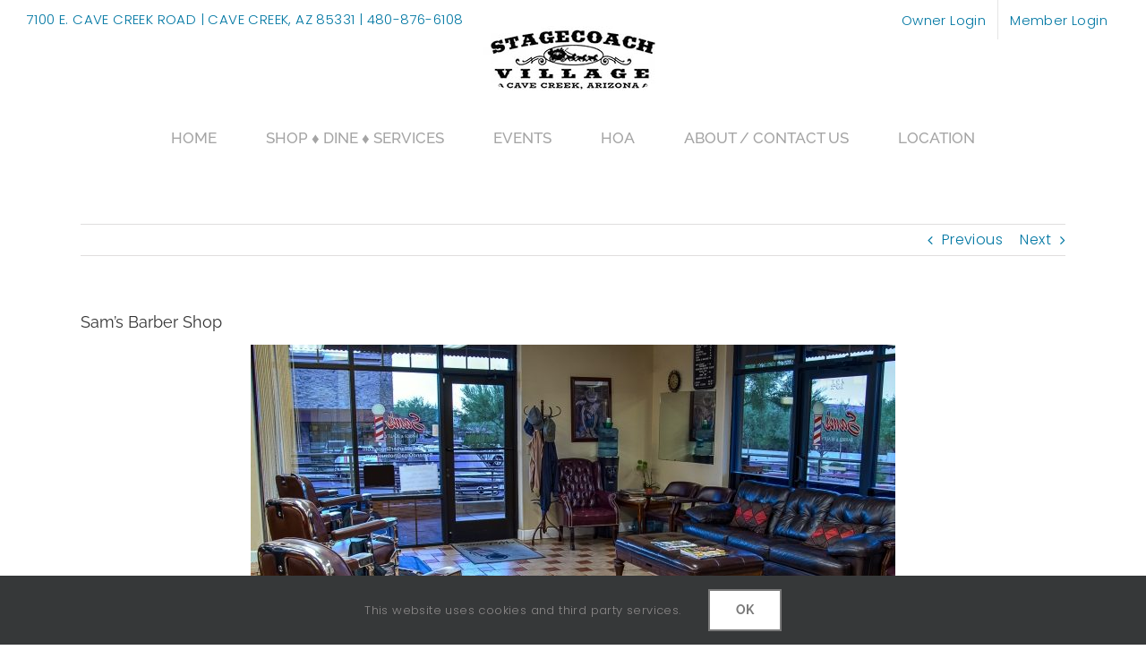

--- FILE ---
content_type: text/html; charset=UTF-8
request_url: https://www.stagecoachvillagecc.com/sams-barber-shop/
body_size: 12688
content:
<!DOCTYPE html>
<html class="avada-html-layout-wide avada-html-header-position-top" lang="en-US" prefix="og: http://ogp.me/ns# fb: http://ogp.me/ns/fb#">
<head>
	<meta http-equiv="X-UA-Compatible" content="IE=edge" />
	<meta http-equiv="Content-Type" content="text/html; charset=utf-8"/>
	<meta name="viewport" content="width=device-width, initial-scale=1" />
	<meta name='robots' content='index, follow, max-image-preview:large, max-snippet:-1, max-video-preview:-1' />

	<!-- This site is optimized with the Yoast SEO plugin v26.8 - https://yoast.com/product/yoast-seo-wordpress/ -->
	<title>Sam&#039;s Barber Shop - Stagecoach Village</title>
	<link rel="canonical" href="https://www.stagecoachvillagecc.com/sams-barber-shop/" />
	<meta property="og:locale" content="en_US" />
	<meta property="og:type" content="article" />
	<meta property="og:title" content="Sam&#039;s Barber Shop - Stagecoach Village" />
	<meta property="og:description" content="Sam’s Barber Shop has been a Valley favorite for over 15 years. Family owned and operated. Sam &amp; Olga, husband and wife have worked side by side ever since they came to the states from Russia in 1995. Store Info: Phone: (480) 488-3929 Website: samsbarbershops.com/ Address: 7100 E Cave Creek Road, Ste. 134 Cave Creek, AZ [...]" />
	<meta property="og:url" content="https://www.stagecoachvillagecc.com/sams-barber-shop/" />
	<meta property="og:site_name" content="Stagecoach Village" />
	<meta property="article:published_time" content="2018-08-20T21:21:47+00:00" />
	<meta property="article:modified_time" content="2018-08-21T16:39:10+00:00" />
	<meta property="og:image" content="https://www.stagecoachvillagecc.com/wp-content/uploads/2016/05/Sams-barber-Beauty.jpg" />
	<meta property="og:image:width" content="293" />
	<meta property="og:image:height" content="165" />
	<meta property="og:image:type" content="image/jpeg" />
	<meta name="author" content="tech4help" />
	<meta name="twitter:card" content="summary_large_image" />
	<meta name="twitter:label1" content="Written by" />
	<meta name="twitter:data1" content="tech4help" />
	<script type="application/ld+json" class="yoast-schema-graph">{"@context":"https://schema.org","@graph":[{"@type":"Article","@id":"https://www.stagecoachvillagecc.com/sams-barber-shop/#article","isPartOf":{"@id":"https://www.stagecoachvillagecc.com/sams-barber-shop/"},"author":{"name":"tech4help","@id":"https://www.stagecoachvillagecc.com/#/schema/person/3794471dad66b74f1c37b4b97640e3c5"},"headline":"Sam&#8217;s Barber Shop","datePublished":"2018-08-20T21:21:47+00:00","dateModified":"2018-08-21T16:39:10+00:00","mainEntityOfPage":{"@id":"https://www.stagecoachvillagecc.com/sams-barber-shop/"},"wordCount":72,"image":{"@id":"https://www.stagecoachvillagecc.com/sams-barber-shop/#primaryimage"},"thumbnailUrl":"https://www.stagecoachvillagecc.com/wp-content/uploads/2016/05/Sams-barber-Beauty.jpg","articleSection":["Salon-Barber"],"inLanguage":"en-US"},{"@type":"WebPage","@id":"https://www.stagecoachvillagecc.com/sams-barber-shop/","url":"https://www.stagecoachvillagecc.com/sams-barber-shop/","name":"Sam's Barber Shop - Stagecoach Village","isPartOf":{"@id":"https://www.stagecoachvillagecc.com/#website"},"primaryImageOfPage":{"@id":"https://www.stagecoachvillagecc.com/sams-barber-shop/#primaryimage"},"image":{"@id":"https://www.stagecoachvillagecc.com/sams-barber-shop/#primaryimage"},"thumbnailUrl":"https://www.stagecoachvillagecc.com/wp-content/uploads/2016/05/Sams-barber-Beauty.jpg","datePublished":"2018-08-20T21:21:47+00:00","dateModified":"2018-08-21T16:39:10+00:00","author":{"@id":"https://www.stagecoachvillagecc.com/#/schema/person/3794471dad66b74f1c37b4b97640e3c5"},"breadcrumb":{"@id":"https://www.stagecoachvillagecc.com/sams-barber-shop/#breadcrumb"},"inLanguage":"en-US","potentialAction":[{"@type":"ReadAction","target":["https://www.stagecoachvillagecc.com/sams-barber-shop/"]}]},{"@type":"ImageObject","inLanguage":"en-US","@id":"https://www.stagecoachvillagecc.com/sams-barber-shop/#primaryimage","url":"https://www.stagecoachvillagecc.com/wp-content/uploads/2016/05/Sams-barber-Beauty.jpg","contentUrl":"https://www.stagecoachvillagecc.com/wp-content/uploads/2016/05/Sams-barber-Beauty.jpg","width":293,"height":165},{"@type":"BreadcrumbList","@id":"https://www.stagecoachvillagecc.com/sams-barber-shop/#breadcrumb","itemListElement":[{"@type":"ListItem","position":1,"name":"Home","item":"https://www.stagecoachvillagecc.com/"},{"@type":"ListItem","position":2,"name":"Sam&#8217;s Barber Shop"}]},{"@type":"WebSite","@id":"https://www.stagecoachvillagecc.com/#website","url":"https://www.stagecoachvillagecc.com/","name":"Stagecoach Village","description":"Stagecoach Village in Cave Creek","potentialAction":[{"@type":"SearchAction","target":{"@type":"EntryPoint","urlTemplate":"https://www.stagecoachvillagecc.com/?s={search_term_string}"},"query-input":{"@type":"PropertyValueSpecification","valueRequired":true,"valueName":"search_term_string"}}],"inLanguage":"en-US"},{"@type":"Person","@id":"https://www.stagecoachvillagecc.com/#/schema/person/3794471dad66b74f1c37b4b97640e3c5","name":"tech4help","image":{"@type":"ImageObject","inLanguage":"en-US","@id":"https://www.stagecoachvillagecc.com/#/schema/person/image/","url":"https://secure.gravatar.com/avatar/592074f5c764521314d0e194d9d7f5268ed3f59954297a34169a624e398cfd04?s=96&d=mm&r=g","contentUrl":"https://secure.gravatar.com/avatar/592074f5c764521314d0e194d9d7f5268ed3f59954297a34169a624e398cfd04?s=96&d=mm&r=g","caption":"tech4help"},"url":"https://www.stagecoachvillagecc.com/author/tech4help/"}]}</script>
	<!-- / Yoast SEO plugin. -->


<link rel="alternate" type="application/rss+xml" title="Stagecoach Village &raquo; Feed" href="https://www.stagecoachvillagecc.com/feed/" />
<link rel="alternate" type="application/rss+xml" title="Stagecoach Village &raquo; Comments Feed" href="https://www.stagecoachvillagecc.com/comments/feed/" />
<link rel="alternate" type="text/calendar" title="Stagecoach Village &raquo; iCal Feed" href="https://www.stagecoachvillagecc.com/events/?ical=1" />
								<link rel="icon" href="https://www.stagecoachvillagecc.com/wp-content/uploads/2019/11/SV-favicon-32.jpg" type="image/jpeg" />
		
					<!-- Apple Touch Icon -->
						<link rel="apple-touch-icon" sizes="180x180" href="https://www.stagecoachvillagecc.com/wp-content/uploads/2019/11/SV-favicon-114.jpg" type="image/jpeg">
		
					<!-- Android Icon -->
						<link rel="icon" sizes="192x192" href="https://www.stagecoachvillagecc.com/wp-content/uploads/2019/11/SV-favicon-57.jpg" type="image/jpeg">
		
					<!-- MS Edge Icon -->
						<meta name="msapplication-TileImage" content="https://www.stagecoachvillagecc.com/wp-content/uploads/2019/11/SV-favicon-72.jpg" type="image/jpeg">
				<link rel="alternate" title="oEmbed (JSON)" type="application/json+oembed" href="https://www.stagecoachvillagecc.com/wp-json/oembed/1.0/embed?url=https%3A%2F%2Fwww.stagecoachvillagecc.com%2Fsams-barber-shop%2F" />
<link rel="alternate" title="oEmbed (XML)" type="text/xml+oembed" href="https://www.stagecoachvillagecc.com/wp-json/oembed/1.0/embed?url=https%3A%2F%2Fwww.stagecoachvillagecc.com%2Fsams-barber-shop%2F&#038;format=xml" />
					<meta name="description" content="Sam’s Barber Shop has been a Valley favorite for over 15 years. Family owned and operated. Sam &amp; Olga, husband and wife have worked side by side ever since they came to the states from Russia in 1995.

Store Info:
Phone: (480) 488-3929
Website: samsbarbershops.com/
Address: 7100"/>
				
		<meta property="og:locale" content="en_US"/>
		<meta property="og:type" content="article"/>
		<meta property="og:site_name" content="Stagecoach Village"/>
		<meta property="og:title" content="Sam&#039;s Barber Shop - Stagecoach Village"/>
				<meta property="og:description" content="Sam’s Barber Shop has been a Valley favorite for over 15 years. Family owned and operated. Sam &amp; Olga, husband and wife have worked side by side ever since they came to the states from Russia in 1995.

Store Info:
Phone: (480) 488-3929
Website: samsbarbershops.com/
Address: 7100"/>
				<meta property="og:url" content="https://www.stagecoachvillagecc.com/sams-barber-shop/"/>
										<meta property="article:published_time" content="2018-08-20T21:21:47-07:00"/>
							<meta property="article:modified_time" content="2018-08-21T16:39:10-07:00"/>
								<meta name="author" content="tech4help"/>
								<meta property="og:image" content="https://www.stagecoachvillagecc.com/wp-content/uploads/2016/05/Sams-barber-Beauty.jpg"/>
		<meta property="og:image:width" content="293"/>
		<meta property="og:image:height" content="165"/>
		<meta property="og:image:type" content="image/jpeg"/>
				<style id='wp-img-auto-sizes-contain-inline-css' type='text/css'>
img:is([sizes=auto i],[sizes^="auto," i]){contain-intrinsic-size:3000px 1500px}
/*# sourceURL=wp-img-auto-sizes-contain-inline-css */
</style>
<style id='wp-emoji-styles-inline-css' type='text/css'>

	img.wp-smiley, img.emoji {
		display: inline !important;
		border: none !important;
		box-shadow: none !important;
		height: 1em !important;
		width: 1em !important;
		margin: 0 0.07em !important;
		vertical-align: -0.1em !important;
		background: none !important;
		padding: 0 !important;
	}
/*# sourceURL=wp-emoji-styles-inline-css */
</style>
<link rel='stylesheet' id='fusion-dynamic-css-css' href='https://www.stagecoachvillagecc.com/wp-content/uploads/fusion-styles/847ab2d61eb85e2f3a14db74836bac06.min.css?ver=3.14.2' type='text/css' media='all' />
<script type="text/javascript" src="https://www.stagecoachvillagecc.com/wp-includes/js/jquery/jquery.min.js?ver=3.7.1" id="jquery-core-js"></script>
<script type="text/javascript" src="https://www.stagecoachvillagecc.com/wp-includes/js/jquery/jquery-migrate.min.js?ver=3.4.1" id="jquery-migrate-js"></script>
<link rel="https://api.w.org/" href="https://www.stagecoachvillagecc.com/wp-json/" /><link rel="alternate" title="JSON" type="application/json" href="https://www.stagecoachvillagecc.com/wp-json/wp/v2/posts/2539" /><link rel="EditURI" type="application/rsd+xml" title="RSD" href="https://www.stagecoachvillagecc.com/xmlrpc.php?rsd" />
<meta name="generator" content="WordPress 6.9" />
<link rel='shortlink' href='https://www.stagecoachvillagecc.com/?p=2539' />
<meta name="tec-api-version" content="v1"><meta name="tec-api-origin" content="https://www.stagecoachvillagecc.com"><link rel="alternate" href="https://www.stagecoachvillagecc.com/wp-json/tribe/events/v1/" /><style type="text/css" id="css-fb-visibility">@media screen and (max-width: 640px){.fusion-no-small-visibility{display:none !important;}body .sm-text-align-center{text-align:center !important;}body .sm-text-align-left{text-align:left !important;}body .sm-text-align-right{text-align:right !important;}body .sm-text-align-justify{text-align:justify !important;}body .sm-flex-align-center{justify-content:center !important;}body .sm-flex-align-flex-start{justify-content:flex-start !important;}body .sm-flex-align-flex-end{justify-content:flex-end !important;}body .sm-mx-auto{margin-left:auto !important;margin-right:auto !important;}body .sm-ml-auto{margin-left:auto !important;}body .sm-mr-auto{margin-right:auto !important;}body .fusion-absolute-position-small{position:absolute;width:100%;}.awb-sticky.awb-sticky-small{ position: sticky; top: var(--awb-sticky-offset,0); }}@media screen and (min-width: 641px) and (max-width: 1024px){.fusion-no-medium-visibility{display:none !important;}body .md-text-align-center{text-align:center !important;}body .md-text-align-left{text-align:left !important;}body .md-text-align-right{text-align:right !important;}body .md-text-align-justify{text-align:justify !important;}body .md-flex-align-center{justify-content:center !important;}body .md-flex-align-flex-start{justify-content:flex-start !important;}body .md-flex-align-flex-end{justify-content:flex-end !important;}body .md-mx-auto{margin-left:auto !important;margin-right:auto !important;}body .md-ml-auto{margin-left:auto !important;}body .md-mr-auto{margin-right:auto !important;}body .fusion-absolute-position-medium{position:absolute;width:100%;}.awb-sticky.awb-sticky-medium{ position: sticky; top: var(--awb-sticky-offset,0); }}@media screen and (min-width: 1025px){.fusion-no-large-visibility{display:none !important;}body .lg-text-align-center{text-align:center !important;}body .lg-text-align-left{text-align:left !important;}body .lg-text-align-right{text-align:right !important;}body .lg-text-align-justify{text-align:justify !important;}body .lg-flex-align-center{justify-content:center !important;}body .lg-flex-align-flex-start{justify-content:flex-start !important;}body .lg-flex-align-flex-end{justify-content:flex-end !important;}body .lg-mx-auto{margin-left:auto !important;margin-right:auto !important;}body .lg-ml-auto{margin-left:auto !important;}body .lg-mr-auto{margin-right:auto !important;}body .fusion-absolute-position-large{position:absolute;width:100%;}.awb-sticky.awb-sticky-large{ position: sticky; top: var(--awb-sticky-offset,0); }}</style><style type="text/css">.recentcomments a{display:inline !important;padding:0 !important;margin:0 !important;}</style>		<script type="text/javascript">
			var doc = document.documentElement;
			doc.setAttribute( 'data-useragent', navigator.userAgent );
		</script>
		<!-- Google tag (gtag.js) -->
<script async src="https://www.googletagmanager.com/gtag/js?id=G-33KFKL3FYM"></script>
<script>
  window.dataLayer = window.dataLayer || [];
  function gtag(){dataLayer.push(arguments);}
  gtag('js', new Date());

  gtag('config', 'G-33KFKL3FYM');
</script>
	<style id='global-styles-inline-css' type='text/css'>
:root{--wp--preset--aspect-ratio--square: 1;--wp--preset--aspect-ratio--4-3: 4/3;--wp--preset--aspect-ratio--3-4: 3/4;--wp--preset--aspect-ratio--3-2: 3/2;--wp--preset--aspect-ratio--2-3: 2/3;--wp--preset--aspect-ratio--16-9: 16/9;--wp--preset--aspect-ratio--9-16: 9/16;--wp--preset--color--black: #000000;--wp--preset--color--cyan-bluish-gray: #abb8c3;--wp--preset--color--white: #ffffff;--wp--preset--color--pale-pink: #f78da7;--wp--preset--color--vivid-red: #cf2e2e;--wp--preset--color--luminous-vivid-orange: #ff6900;--wp--preset--color--luminous-vivid-amber: #fcb900;--wp--preset--color--light-green-cyan: #7bdcb5;--wp--preset--color--vivid-green-cyan: #00d084;--wp--preset--color--pale-cyan-blue: #8ed1fc;--wp--preset--color--vivid-cyan-blue: #0693e3;--wp--preset--color--vivid-purple: #9b51e0;--wp--preset--color--awb-color-1: #0077a3;--wp--preset--color--awb-color-2: #f6f6f6;--wp--preset--color--awb-color-3: #ebeaea;--wp--preset--color--awb-color-4: #e0dede;--wp--preset--color--awb-color-5: #67b7e1;--wp--preset--color--awb-color-6: #747474;--wp--preset--color--awb-color-7: #333333;--wp--preset--color--awb-color-8: #000000;--wp--preset--color--awb-color-custom-10: #a0ce4e;--wp--preset--color--awb-color-custom-11: #8c8989;--wp--preset--color--awb-color-custom-12: #bfbfbf;--wp--preset--color--awb-color-custom-13: #cccccc;--wp--preset--color--awb-color-custom-14: #e8e8e8;--wp--preset--color--awb-color-custom-15: rgba(235,234,234,0.8);--wp--preset--color--awb-color-custom-16: #f8f8f8;--wp--preset--color--awb-color-custom-17: #f9f9f9;--wp--preset--color--awb-color-custom-18: #6d6d6d;--wp--preset--gradient--vivid-cyan-blue-to-vivid-purple: linear-gradient(135deg,rgb(6,147,227) 0%,rgb(155,81,224) 100%);--wp--preset--gradient--light-green-cyan-to-vivid-green-cyan: linear-gradient(135deg,rgb(122,220,180) 0%,rgb(0,208,130) 100%);--wp--preset--gradient--luminous-vivid-amber-to-luminous-vivid-orange: linear-gradient(135deg,rgb(252,185,0) 0%,rgb(255,105,0) 100%);--wp--preset--gradient--luminous-vivid-orange-to-vivid-red: linear-gradient(135deg,rgb(255,105,0) 0%,rgb(207,46,46) 100%);--wp--preset--gradient--very-light-gray-to-cyan-bluish-gray: linear-gradient(135deg,rgb(238,238,238) 0%,rgb(169,184,195) 100%);--wp--preset--gradient--cool-to-warm-spectrum: linear-gradient(135deg,rgb(74,234,220) 0%,rgb(151,120,209) 20%,rgb(207,42,186) 40%,rgb(238,44,130) 60%,rgb(251,105,98) 80%,rgb(254,248,76) 100%);--wp--preset--gradient--blush-light-purple: linear-gradient(135deg,rgb(255,206,236) 0%,rgb(152,150,240) 100%);--wp--preset--gradient--blush-bordeaux: linear-gradient(135deg,rgb(254,205,165) 0%,rgb(254,45,45) 50%,rgb(107,0,62) 100%);--wp--preset--gradient--luminous-dusk: linear-gradient(135deg,rgb(255,203,112) 0%,rgb(199,81,192) 50%,rgb(65,88,208) 100%);--wp--preset--gradient--pale-ocean: linear-gradient(135deg,rgb(255,245,203) 0%,rgb(182,227,212) 50%,rgb(51,167,181) 100%);--wp--preset--gradient--electric-grass: linear-gradient(135deg,rgb(202,248,128) 0%,rgb(113,206,126) 100%);--wp--preset--gradient--midnight: linear-gradient(135deg,rgb(2,3,129) 0%,rgb(40,116,252) 100%);--wp--preset--font-size--small: 12px;--wp--preset--font-size--medium: 20px;--wp--preset--font-size--large: 24px;--wp--preset--font-size--x-large: 42px;--wp--preset--font-size--normal: 16px;--wp--preset--font-size--xlarge: 32px;--wp--preset--font-size--huge: 48px;--wp--preset--spacing--20: 0.44rem;--wp--preset--spacing--30: 0.67rem;--wp--preset--spacing--40: 1rem;--wp--preset--spacing--50: 1.5rem;--wp--preset--spacing--60: 2.25rem;--wp--preset--spacing--70: 3.38rem;--wp--preset--spacing--80: 5.06rem;--wp--preset--shadow--natural: 6px 6px 9px rgba(0, 0, 0, 0.2);--wp--preset--shadow--deep: 12px 12px 50px rgba(0, 0, 0, 0.4);--wp--preset--shadow--sharp: 6px 6px 0px rgba(0, 0, 0, 0.2);--wp--preset--shadow--outlined: 6px 6px 0px -3px rgb(255, 255, 255), 6px 6px rgb(0, 0, 0);--wp--preset--shadow--crisp: 6px 6px 0px rgb(0, 0, 0);}:where(.is-layout-flex){gap: 0.5em;}:where(.is-layout-grid){gap: 0.5em;}body .is-layout-flex{display: flex;}.is-layout-flex{flex-wrap: wrap;align-items: center;}.is-layout-flex > :is(*, div){margin: 0;}body .is-layout-grid{display: grid;}.is-layout-grid > :is(*, div){margin: 0;}:where(.wp-block-columns.is-layout-flex){gap: 2em;}:where(.wp-block-columns.is-layout-grid){gap: 2em;}:where(.wp-block-post-template.is-layout-flex){gap: 1.25em;}:where(.wp-block-post-template.is-layout-grid){gap: 1.25em;}.has-black-color{color: var(--wp--preset--color--black) !important;}.has-cyan-bluish-gray-color{color: var(--wp--preset--color--cyan-bluish-gray) !important;}.has-white-color{color: var(--wp--preset--color--white) !important;}.has-pale-pink-color{color: var(--wp--preset--color--pale-pink) !important;}.has-vivid-red-color{color: var(--wp--preset--color--vivid-red) !important;}.has-luminous-vivid-orange-color{color: var(--wp--preset--color--luminous-vivid-orange) !important;}.has-luminous-vivid-amber-color{color: var(--wp--preset--color--luminous-vivid-amber) !important;}.has-light-green-cyan-color{color: var(--wp--preset--color--light-green-cyan) !important;}.has-vivid-green-cyan-color{color: var(--wp--preset--color--vivid-green-cyan) !important;}.has-pale-cyan-blue-color{color: var(--wp--preset--color--pale-cyan-blue) !important;}.has-vivid-cyan-blue-color{color: var(--wp--preset--color--vivid-cyan-blue) !important;}.has-vivid-purple-color{color: var(--wp--preset--color--vivid-purple) !important;}.has-black-background-color{background-color: var(--wp--preset--color--black) !important;}.has-cyan-bluish-gray-background-color{background-color: var(--wp--preset--color--cyan-bluish-gray) !important;}.has-white-background-color{background-color: var(--wp--preset--color--white) !important;}.has-pale-pink-background-color{background-color: var(--wp--preset--color--pale-pink) !important;}.has-vivid-red-background-color{background-color: var(--wp--preset--color--vivid-red) !important;}.has-luminous-vivid-orange-background-color{background-color: var(--wp--preset--color--luminous-vivid-orange) !important;}.has-luminous-vivid-amber-background-color{background-color: var(--wp--preset--color--luminous-vivid-amber) !important;}.has-light-green-cyan-background-color{background-color: var(--wp--preset--color--light-green-cyan) !important;}.has-vivid-green-cyan-background-color{background-color: var(--wp--preset--color--vivid-green-cyan) !important;}.has-pale-cyan-blue-background-color{background-color: var(--wp--preset--color--pale-cyan-blue) !important;}.has-vivid-cyan-blue-background-color{background-color: var(--wp--preset--color--vivid-cyan-blue) !important;}.has-vivid-purple-background-color{background-color: var(--wp--preset--color--vivid-purple) !important;}.has-black-border-color{border-color: var(--wp--preset--color--black) !important;}.has-cyan-bluish-gray-border-color{border-color: var(--wp--preset--color--cyan-bluish-gray) !important;}.has-white-border-color{border-color: var(--wp--preset--color--white) !important;}.has-pale-pink-border-color{border-color: var(--wp--preset--color--pale-pink) !important;}.has-vivid-red-border-color{border-color: var(--wp--preset--color--vivid-red) !important;}.has-luminous-vivid-orange-border-color{border-color: var(--wp--preset--color--luminous-vivid-orange) !important;}.has-luminous-vivid-amber-border-color{border-color: var(--wp--preset--color--luminous-vivid-amber) !important;}.has-light-green-cyan-border-color{border-color: var(--wp--preset--color--light-green-cyan) !important;}.has-vivid-green-cyan-border-color{border-color: var(--wp--preset--color--vivid-green-cyan) !important;}.has-pale-cyan-blue-border-color{border-color: var(--wp--preset--color--pale-cyan-blue) !important;}.has-vivid-cyan-blue-border-color{border-color: var(--wp--preset--color--vivid-cyan-blue) !important;}.has-vivid-purple-border-color{border-color: var(--wp--preset--color--vivid-purple) !important;}.has-vivid-cyan-blue-to-vivid-purple-gradient-background{background: var(--wp--preset--gradient--vivid-cyan-blue-to-vivid-purple) !important;}.has-light-green-cyan-to-vivid-green-cyan-gradient-background{background: var(--wp--preset--gradient--light-green-cyan-to-vivid-green-cyan) !important;}.has-luminous-vivid-amber-to-luminous-vivid-orange-gradient-background{background: var(--wp--preset--gradient--luminous-vivid-amber-to-luminous-vivid-orange) !important;}.has-luminous-vivid-orange-to-vivid-red-gradient-background{background: var(--wp--preset--gradient--luminous-vivid-orange-to-vivid-red) !important;}.has-very-light-gray-to-cyan-bluish-gray-gradient-background{background: var(--wp--preset--gradient--very-light-gray-to-cyan-bluish-gray) !important;}.has-cool-to-warm-spectrum-gradient-background{background: var(--wp--preset--gradient--cool-to-warm-spectrum) !important;}.has-blush-light-purple-gradient-background{background: var(--wp--preset--gradient--blush-light-purple) !important;}.has-blush-bordeaux-gradient-background{background: var(--wp--preset--gradient--blush-bordeaux) !important;}.has-luminous-dusk-gradient-background{background: var(--wp--preset--gradient--luminous-dusk) !important;}.has-pale-ocean-gradient-background{background: var(--wp--preset--gradient--pale-ocean) !important;}.has-electric-grass-gradient-background{background: var(--wp--preset--gradient--electric-grass) !important;}.has-midnight-gradient-background{background: var(--wp--preset--gradient--midnight) !important;}.has-small-font-size{font-size: var(--wp--preset--font-size--small) !important;}.has-medium-font-size{font-size: var(--wp--preset--font-size--medium) !important;}.has-large-font-size{font-size: var(--wp--preset--font-size--large) !important;}.has-x-large-font-size{font-size: var(--wp--preset--font-size--x-large) !important;}
/*# sourceURL=global-styles-inline-css */
</style>
<link rel='stylesheet' id='wp-block-library-css' href='https://www.stagecoachvillagecc.com/wp-includes/css/dist/block-library/style.min.css?ver=6.9' type='text/css' media='all' />
<style id='wp-block-library-inline-css' type='text/css'>
/*wp_block_styles_on_demand_placeholder:697bfaf7139c2*/
/*# sourceURL=wp-block-library-inline-css */
</style>
<style id='wp-block-library-theme-inline-css' type='text/css'>
.wp-block-audio :where(figcaption){color:#555;font-size:13px;text-align:center}.is-dark-theme .wp-block-audio :where(figcaption){color:#ffffffa6}.wp-block-audio{margin:0 0 1em}.wp-block-code{border:1px solid #ccc;border-radius:4px;font-family:Menlo,Consolas,monaco,monospace;padding:.8em 1em}.wp-block-embed :where(figcaption){color:#555;font-size:13px;text-align:center}.is-dark-theme .wp-block-embed :where(figcaption){color:#ffffffa6}.wp-block-embed{margin:0 0 1em}.blocks-gallery-caption{color:#555;font-size:13px;text-align:center}.is-dark-theme .blocks-gallery-caption{color:#ffffffa6}:root :where(.wp-block-image figcaption){color:#555;font-size:13px;text-align:center}.is-dark-theme :root :where(.wp-block-image figcaption){color:#ffffffa6}.wp-block-image{margin:0 0 1em}.wp-block-pullquote{border-bottom:4px solid;border-top:4px solid;color:currentColor;margin-bottom:1.75em}.wp-block-pullquote :where(cite),.wp-block-pullquote :where(footer),.wp-block-pullquote__citation{color:currentColor;font-size:.8125em;font-style:normal;text-transform:uppercase}.wp-block-quote{border-left:.25em solid;margin:0 0 1.75em;padding-left:1em}.wp-block-quote cite,.wp-block-quote footer{color:currentColor;font-size:.8125em;font-style:normal;position:relative}.wp-block-quote:where(.has-text-align-right){border-left:none;border-right:.25em solid;padding-left:0;padding-right:1em}.wp-block-quote:where(.has-text-align-center){border:none;padding-left:0}.wp-block-quote.is-large,.wp-block-quote.is-style-large,.wp-block-quote:where(.is-style-plain){border:none}.wp-block-search .wp-block-search__label{font-weight:700}.wp-block-search__button{border:1px solid #ccc;padding:.375em .625em}:where(.wp-block-group.has-background){padding:1.25em 2.375em}.wp-block-separator.has-css-opacity{opacity:.4}.wp-block-separator{border:none;border-bottom:2px solid;margin-left:auto;margin-right:auto}.wp-block-separator.has-alpha-channel-opacity{opacity:1}.wp-block-separator:not(.is-style-wide):not(.is-style-dots){width:100px}.wp-block-separator.has-background:not(.is-style-dots){border-bottom:none;height:1px}.wp-block-separator.has-background:not(.is-style-wide):not(.is-style-dots){height:2px}.wp-block-table{margin:0 0 1em}.wp-block-table td,.wp-block-table th{word-break:normal}.wp-block-table :where(figcaption){color:#555;font-size:13px;text-align:center}.is-dark-theme .wp-block-table :where(figcaption){color:#ffffffa6}.wp-block-video :where(figcaption){color:#555;font-size:13px;text-align:center}.is-dark-theme .wp-block-video :where(figcaption){color:#ffffffa6}.wp-block-video{margin:0 0 1em}:root :where(.wp-block-template-part.has-background){margin-bottom:0;margin-top:0;padding:1.25em 2.375em}
/*# sourceURL=/wp-includes/css/dist/block-library/theme.min.css */
</style>
<style id='classic-theme-styles-inline-css' type='text/css'>
/*! This file is auto-generated */
.wp-block-button__link{color:#fff;background-color:#32373c;border-radius:9999px;box-shadow:none;text-decoration:none;padding:calc(.667em + 2px) calc(1.333em + 2px);font-size:1.125em}.wp-block-file__button{background:#32373c;color:#fff;text-decoration:none}
/*# sourceURL=/wp-includes/css/classic-themes.min.css */
</style>
</head>

<body class="wp-singular post-template-default single single-post postid-2539 single-format-standard wp-theme-Avada wp-child-theme-Avada-Child-Theme tribe-no-js fusion-image-hovers fusion-pagination-sizing fusion-button_type-flat fusion-button_span-no fusion-button_gradient-linear avada-image-rollover-circle-yes avada-image-rollover-no fusion-body ltr fusion-sticky-header no-tablet-sticky-header no-mobile-sticky-header no-mobile-slidingbar avada-has-rev-slider-styles fusion-disable-outline fusion-sub-menu-fade mobile-logo-pos-center layout-wide-mode avada-has-boxed-modal-shadow-none layout-scroll-offset-full avada-has-zero-margin-offset-top fusion-top-header menu-text-align-center mobile-menu-design-classic fusion-show-pagination-text fusion-header-layout-v5 avada-responsive avada-footer-fx-none avada-menu-highlight-style-background fusion-search-form-clean fusion-main-menu-search-overlay fusion-avatar-circle avada-sticky-shrinkage avada-dropdown-styles avada-blog-layout-large avada-blog-archive-layout-grid avada-ec-not-100-width avada-ec-meta-layout-sidebar avada-header-shadow-no avada-menu-icon-position-left avada-has-megamenu-shadow avada-has-header-100-width avada-has-breadcrumb-mobile-hidden avada-has-titlebar-hide avada-has-pagination-padding avada-flyout-menu-direction-fade avada-ec-views-v2" data-awb-post-id="2539">
		<a class="skip-link screen-reader-text" href="#content">Skip to content</a>

	<div id="boxed-wrapper">
		
		<div id="wrapper" class="fusion-wrapper">
			<div id="home" style="position:relative;top:-1px;"></div>
							
					
			<header class="fusion-header-wrapper">
				<div class="fusion-header-v5 fusion-logo-alignment fusion-logo-center fusion-sticky-menu-1 fusion-sticky-logo- fusion-mobile-logo- fusion-sticky-menu-only fusion-header-menu-align-center fusion-mobile-menu-design-classic">
					
<div class="fusion-secondary-header">
	<div class="fusion-row">
					<div class="fusion-alignleft">
				<div class="fusion-contact-info"><span class="fusion-contact-info-phone-number">7100 E. CAVE CREEK ROAD | CAVE CREEK, AZ  85331 | 480-876-6108</span></div>			</div>
							<div class="fusion-alignright">
				<nav class="fusion-secondary-menu" role="navigation" aria-label="Secondary Menu"><ul id="menu-secondary-menu" class="menu"><li  id="menu-item-3012"  class="menu-item menu-item-type-post_type menu-item-object-page menu-item-3012"  data-item-id="3012"><a  href="https://www.stagecoachvillagecc.com/owner-login/" class="fusion-background-highlight"><span class="menu-text">Owner Login</span></a></li><li  id="menu-item-3026"  class="menu-item menu-item-type-post_type menu-item-object-page menu-item-3026"  data-item-id="3026"><a  href="https://www.stagecoachvillagecc.com/member-login/" class="fusion-background-highlight"><span class="menu-text">Member Login</span></a></li></ul></nav><nav class="fusion-mobile-nav-holder fusion-mobile-menu-text-align-left" aria-label="Secondary Mobile Menu"></nav>			</div>
			</div>
</div>
<div class="fusion-header-sticky-height"></div>
<div class="fusion-sticky-header-wrapper"> <!-- start fusion sticky header wrapper -->
	<div class="fusion-header">
		<div class="fusion-row">
							<div class="fusion-logo" data-margin-top="-20px" data-margin-bottom="0px" data-margin-left="0px" data-margin-right="0px">
			<a class="fusion-logo-link"  href="https://www.stagecoachvillagecc.com/" >

						<!-- standard logo -->
			<img src="https://www.stagecoachvillagecc.com/wp-content/uploads/2019/11/stagecoach-village-LOGO-revised-11-2019-WEB-200px.jpg" srcset="https://www.stagecoachvillagecc.com/wp-content/uploads/2019/11/stagecoach-village-LOGO-revised-11-2019-WEB-200px.jpg 1x" width="200" height="74" alt="Stagecoach Village Logo" data-retina_logo_url="" class="fusion-standard-logo" />

			
					</a>
		</div>
										
					</div>
	</div>
	<div class="fusion-secondary-main-menu">
		<div class="fusion-row">
			<nav class="fusion-main-menu" aria-label="Main Menu"><div class="fusion-overlay-search">		<form role="search" class="searchform fusion-search-form  fusion-search-form-clean" method="get" action="https://www.stagecoachvillagecc.com/">
			<div class="fusion-search-form-content">

				
				<div class="fusion-search-field search-field">
					<label><span class="screen-reader-text">Search for:</span>
													<input type="search" value="" name="s" class="s" placeholder="Search..." required aria-required="true" aria-label="Search..."/>
											</label>
				</div>
				<div class="fusion-search-button search-button">
					<input type="submit" class="fusion-search-submit searchsubmit" aria-label="Search" value="&#xf002;" />
									</div>

				
			</div>


			
		</form>
		<div class="fusion-search-spacer"></div><a href="#" role="button" aria-label="Close Search" class="fusion-close-search"></a></div><ul id="menu-main-menu" class="fusion-menu"><li  id="menu-item-2049"  class="menu-item menu-item-type-post_type menu-item-object-page menu-item-home menu-item-2049"  data-item-id="2049"><a  href="https://www.stagecoachvillagecc.com/" class="fusion-background-highlight"><span class="menu-text">HOME</span></a></li><li  id="menu-item-2781"  class="menu-item menu-item-type-post_type menu-item-object-page menu-item-2781"  data-item-id="2781"><a  href="https://www.stagecoachvillagecc.com/shopping/" class="fusion-background-highlight"><span class="menu-text">SHOP ♦ DINE ♦ SERVICES</span></a></li><li  id="menu-item-2131"  class="menu-item menu-item-type-custom menu-item-object-custom menu-item-2131"  data-item-id="2131"><a  href="https://www.stagecoachvillagecc.com/events/" class="fusion-background-highlight"><span class="menu-text">EVENTS</span></a></li><li  id="menu-item-3842"  class="menu-item menu-item-type-custom menu-item-object-custom menu-item-has-children menu-item-3842 fusion-dropdown-menu"  data-item-id="3842"><a  href="#" class="fusion-background-highlight"><span class="menu-text">HOA</span></a><ul class="sub-menu"><li  id="menu-item-3843"  class="menu-item menu-item-type-custom menu-item-object-custom menu-item-3843 fusion-dropdown-submenu" ><a  target="_blank" rel="noopener noreferrer" href="https://www.stagecoachvillagecc.com/wp-content/uploads/2025/01/PDF-SCV-BYLAWS.pdf" class="fusion-background-highlight"><span>BYLAWS</span></a></li><li  id="menu-item-3844"  class="menu-item menu-item-type-custom menu-item-object-custom menu-item-3844 fusion-dropdown-submenu" ><a  target="_blank" rel="noopener noreferrer" href="https://www.stagecoachvillagecc.com/wp-content/uploads/2025/01/CCRs-Stagecoach-Village-a-Condominium.pdf" class="fusion-background-highlight"><span>CC&#038;R&#8217;s</span></a></li><li  id="menu-item-3814"  class="menu-item menu-item-type-custom menu-item-object-custom menu-item-3814 fusion-dropdown-submenu" ><a  target="_blank" rel="noopener noreferrer" href="https://www.stagecoachvillagecc.com/wp-content/uploads/2024/09/Reserve-Study-Analysis-report.pdf" class="fusion-background-highlight"><span>RESERVE ANALYSIS</span></a></li></ul></li><li  id="menu-item-2047"  class="menu-item menu-item-type-post_type menu-item-object-page menu-item-2047"  data-item-id="2047"><a  href="https://www.stagecoachvillagecc.com/about-us/" class="fusion-background-highlight"><span class="menu-text">ABOUT / CONTACT US</span></a></li><li  id="menu-item-2268"  class="menu-item menu-item-type-post_type menu-item-object-page menu-item-2268"  data-item-id="2268"><a  href="https://www.stagecoachvillagecc.com/location/" class="fusion-background-highlight"><span class="menu-text">LOCATION</span></a></li></ul></nav><nav class="fusion-main-menu fusion-sticky-menu" aria-label="Main Menu Sticky"><div class="fusion-overlay-search">		<form role="search" class="searchform fusion-search-form  fusion-search-form-clean" method="get" action="https://www.stagecoachvillagecc.com/">
			<div class="fusion-search-form-content">

				
				<div class="fusion-search-field search-field">
					<label><span class="screen-reader-text">Search for:</span>
													<input type="search" value="" name="s" class="s" placeholder="Search..." required aria-required="true" aria-label="Search..."/>
											</label>
				</div>
				<div class="fusion-search-button search-button">
					<input type="submit" class="fusion-search-submit searchsubmit" aria-label="Search" value="&#xf002;" />
									</div>

				
			</div>


			
		</form>
		<div class="fusion-search-spacer"></div><a href="#" role="button" aria-label="Close Search" class="fusion-close-search"></a></div><ul id="menu-main-menu-1" class="fusion-menu"><li   class="menu-item menu-item-type-post_type menu-item-object-page menu-item-home menu-item-2049"  data-item-id="2049"><a  href="https://www.stagecoachvillagecc.com/" class="fusion-background-highlight"><span class="menu-text">HOME</span></a></li><li   class="menu-item menu-item-type-post_type menu-item-object-page menu-item-2781"  data-item-id="2781"><a  href="https://www.stagecoachvillagecc.com/shopping/" class="fusion-background-highlight"><span class="menu-text">SHOP ♦ DINE ♦ SERVICES</span></a></li><li   class="menu-item menu-item-type-custom menu-item-object-custom menu-item-2131"  data-item-id="2131"><a  href="https://www.stagecoachvillagecc.com/events/" class="fusion-background-highlight"><span class="menu-text">EVENTS</span></a></li><li   class="menu-item menu-item-type-custom menu-item-object-custom menu-item-has-children menu-item-3842 fusion-dropdown-menu"  data-item-id="3842"><a  href="#" class="fusion-background-highlight"><span class="menu-text">HOA</span></a><ul class="sub-menu"><li   class="menu-item menu-item-type-custom menu-item-object-custom menu-item-3843 fusion-dropdown-submenu" ><a  target="_blank" rel="noopener noreferrer" href="https://www.stagecoachvillagecc.com/wp-content/uploads/2025/01/PDF-SCV-BYLAWS.pdf" class="fusion-background-highlight"><span>BYLAWS</span></a></li><li   class="menu-item menu-item-type-custom menu-item-object-custom menu-item-3844 fusion-dropdown-submenu" ><a  target="_blank" rel="noopener noreferrer" href="https://www.stagecoachvillagecc.com/wp-content/uploads/2025/01/CCRs-Stagecoach-Village-a-Condominium.pdf" class="fusion-background-highlight"><span>CC&#038;R&#8217;s</span></a></li><li   class="menu-item menu-item-type-custom menu-item-object-custom menu-item-3814 fusion-dropdown-submenu" ><a  target="_blank" rel="noopener noreferrer" href="https://www.stagecoachvillagecc.com/wp-content/uploads/2024/09/Reserve-Study-Analysis-report.pdf" class="fusion-background-highlight"><span>RESERVE ANALYSIS</span></a></li></ul></li><li   class="menu-item menu-item-type-post_type menu-item-object-page menu-item-2047"  data-item-id="2047"><a  href="https://www.stagecoachvillagecc.com/about-us/" class="fusion-background-highlight"><span class="menu-text">ABOUT / CONTACT US</span></a></li><li   class="menu-item menu-item-type-post_type menu-item-object-page menu-item-2268"  data-item-id="2268"><a  href="https://www.stagecoachvillagecc.com/location/" class="fusion-background-highlight"><span class="menu-text">LOCATION</span></a></li></ul></nav><div class="fusion-mobile-navigation"><ul id="menu-mobile-menu" class="fusion-mobile-menu"><li  id="menu-item-3013"  class="menu-item menu-item-type-post_type menu-item-object-page menu-item-home menu-item-3013"  data-item-id="3013"><a  href="https://www.stagecoachvillagecc.com/" class="fusion-background-highlight"><span class="menu-text">HOME</span></a></li><li  id="menu-item-3015"  class="menu-item menu-item-type-post_type menu-item-object-page menu-item-3015"  data-item-id="3015"><a  href="https://www.stagecoachvillagecc.com/shopping/" class="fusion-background-highlight"><span class="menu-text">SHOP ⬥ DINE ⬥ SERVICES</span></a></li><li  id="menu-item-3016"  class="menu-item menu-item-type-post_type menu-item-object-page menu-item-3016"  data-item-id="3016"><a  href="https://www.stagecoachvillagecc.com/about-us/" class="fusion-background-highlight"><span class="menu-text">ABOUT / CONTACT US</span></a></li><li  id="menu-item-3017"  class="menu-item menu-item-type-post_type menu-item-object-page menu-item-3017"  data-item-id="3017"><a  href="https://www.stagecoachvillagecc.com/location/" class="fusion-background-highlight"><span class="menu-text">LOCATION</span></a></li><li  id="menu-item-3019"  class="menu-item menu-item-type-post_type menu-item-object-page menu-item-3019"  data-item-id="3019"><a  href="https://www.stagecoachvillagecc.com/owner-login/" class="fusion-background-highlight"><span class="menu-text">-OWNER LOGIN-</span></a></li><li  id="menu-item-3059"  class="menu-item menu-item-type-post_type menu-item-object-page menu-item-3059"  data-item-id="3059"><a  href="https://www.stagecoachvillagecc.com/member-login/" class="fusion-background-highlight"><span class="menu-text">-MEMBER LOGIN-</span></a></li></ul></div>
<nav class="fusion-mobile-nav-holder fusion-mobile-menu-text-align-left" aria-label="Main Menu Mobile"></nav>

	<nav class="fusion-mobile-nav-holder fusion-mobile-menu-text-align-left fusion-mobile-sticky-nav-holder" aria-label="Main Menu Mobile Sticky"></nav>
					</div>
	</div>
</div> <!-- end fusion sticky header wrapper -->
				</div>
				<div class="fusion-clearfix"></div>
			</header>
								
							<div id="sliders-container" class="fusion-slider-visibility">
					</div>
				
					
							
			
						<main id="main" class="clearfix ">
				<div class="fusion-row" style="">

<section id="content" style="width: 100%;">
			<div class="single-navigation clearfix">
			<a href="https://www.stagecoachvillagecc.com/village-coffee-and-creperie/" rel="prev">Previous</a>			<a href="https://www.stagecoachvillagecc.com/salon-mila/" rel="next">Next</a>		</div>
	
					<article id="post-2539" class="post post-2539 type-post status-publish format-standard has-post-thumbnail hentry category-salon-barber">
						
				
															<h1 class="entry-title fusion-post-title">Sam&#8217;s Barber Shop</h1>										<div class="post-content">
				<p><img fetchpriority="high" decoding="async" class="attachment-post-thumbnail size-post-thumbnail aligncenter" src="https://www.stagecoachvillagecc.com/wp-content/uploads/2016/05/Sams-Barber-Shop_72-720x409.jpg" alt="sam's barber shop" width="720" height="409" />Sam’s Barber Shop has been a Valley favorite for over 15 years. Family owned and operated. Sam &amp; Olga, husband and wife have worked side by side ever since they came to the states from Russia in 1995.</p>
<p><strong>Store Info:</strong></p>
<h3>Phone: (480) 488-3929<br />
Website: <a href="https://www.samsbarbershops.com/" target="_blank" rel="noopener">samsbarbershops.com/</a><br />
Address: 7100 E Cave Creek Road, Ste. 134 Cave Creek, AZ 85331</h3>
<h3><strong>Hours:</strong><br />
Monday &#8211; Friday 9AM T0 5PM<br />
Saturday 9AM TO 4PM<br />
Sunday 10AM TO 3PM</h3>
							</div>

												<span class="vcard rich-snippet-hidden"><span class="fn"><a href="https://www.stagecoachvillagecc.com/author/tech4help/" title="Posts by tech4help" rel="author">tech4help</a></span></span><span class="updated rich-snippet-hidden">2018-08-21T09:39:10-07:00</span>													<div class="fusion-sharing-box fusion-theme-sharing-box fusion-single-sharing-box">
		<h4>Go Ahead ... Share This Story!</h4>
		<div class="fusion-social-networks"><div class="fusion-social-networks-wrapper"><a  class="fusion-social-network-icon fusion-tooltip fusion-facebook awb-icon-facebook" style="color:var(--sharing_social_links_icon_color);" data-placement="top" data-title="Facebook" data-toggle="tooltip" title="Facebook" href="https://www.facebook.com/sharer.php?u=https%3A%2F%2Fwww.stagecoachvillagecc.com%2Fsams-barber-shop%2F&amp;t=Sam%E2%80%99s%20Barber%20Shop" target="_blank" rel="noreferrer"><span class="screen-reader-text">Facebook</span></a><a  class="fusion-social-network-icon fusion-tooltip fusion-twitter awb-icon-twitter" style="color:var(--sharing_social_links_icon_color);" data-placement="top" data-title="X" data-toggle="tooltip" title="X" href="https://x.com/intent/post?url=https%3A%2F%2Fwww.stagecoachvillagecc.com%2Fsams-barber-shop%2F&amp;text=Sam%E2%80%99s%20Barber%20Shop" target="_blank" rel="noopener noreferrer"><span class="screen-reader-text">X</span></a><a  class="fusion-social-network-icon fusion-tooltip fusion-linkedin awb-icon-linkedin" style="color:var(--sharing_social_links_icon_color);" data-placement="top" data-title="LinkedIn" data-toggle="tooltip" title="LinkedIn" href="https://www.linkedin.com/shareArticle?mini=true&amp;url=https%3A%2F%2Fwww.stagecoachvillagecc.com%2Fsams-barber-shop%2F&amp;title=Sam%E2%80%99s%20Barber%20Shop&amp;summary=Sam%E2%80%99s%20Barber%20Shop%20has%20been%20a%20Valley%20favorite%20for%20over%2015%20years.%20Family%20owned%20and%20operated.%20Sam%20%26%20Olga%2C%20husband%20and%20wife%20have%20worked%20side%20by%20side%20ever%20since%20they%20came%20to%20the%20states%20from%20Russia%20in%201995.%0D%0A%0D%0AStore%20Info%3A%0D%0APhone%3A%20%28480%29%20488-3929%0D%0AWebsite%3A%C2%A0samsbar" target="_blank" rel="noopener noreferrer"><span class="screen-reader-text">LinkedIn</span></a><a  class="fusion-social-network-icon fusion-tooltip fusion-pinterest awb-icon-pinterest" style="color:var(--sharing_social_links_icon_color);" data-placement="top" data-title="Pinterest" data-toggle="tooltip" title="Pinterest" href="https://pinterest.com/pin/create/button/?url=https%3A%2F%2Fwww.stagecoachvillagecc.com%2Fsams-barber-shop%2F&amp;description=Sam%E2%80%99s%20Barber%20Shop%20has%20been%20a%20Valley%20favorite%20for%20over%2015%20years.%20Family%20owned%20and%20operated.%20Sam%20%26amp%3B%20Olga%2C%20husband%20and%20wife%20have%20worked%20side%20by%20side%20ever%20since%20they%20came%20to%20the%20states%20from%20Russia%20in%201995.%0D%0A%0D%0AStore%20Info%3A%0D%0APhone%3A%20%28480%29%20488-3929%0D%0AWebsite%3A%C2%A0samsbarbershops.com%2F%0D%0AAddress%3A%207100&amp;media=https%3A%2F%2Fwww.stagecoachvillagecc.com%2Fwp-content%2Fuploads%2F2016%2F05%2FSams-barber-Beauty.jpg" target="_blank" rel="noopener noreferrer"><span class="screen-reader-text">Pinterest</span></a><a  class="fusion-social-network-icon fusion-tooltip fusion-vk awb-icon-vk" style="color:var(--sharing_social_links_icon_color);" data-placement="top" data-title="Vk" data-toggle="tooltip" title="Vk" href="https://vk.com/share.php?url=https%3A%2F%2Fwww.stagecoachvillagecc.com%2Fsams-barber-shop%2F&amp;title=Sam%E2%80%99s%20Barber%20Shop&amp;description=Sam%E2%80%99s%20Barber%20Shop%20has%20been%20a%20Valley%20favorite%20for%20over%2015%20years.%20Family%20owned%20and%20operated.%20Sam%20%26amp%3B%20Olga%2C%20husband%20and%20wife%20have%20worked%20side%20by%20side%20ever%20since%20they%20came%20to%20the%20states%20from%20Russia%20in%201995.%0D%0A%0D%0AStore%20Info%3A%0D%0APhone%3A%20%28480%29%20488-3929%0D%0AWebsite%3A%C2%A0samsbarbershops.com%2F%0D%0AAddress%3A%207100" target="_blank" rel="noopener noreferrer"><span class="screen-reader-text">Vk</span></a><a  class="fusion-social-network-icon fusion-tooltip fusion-mail awb-icon-mail fusion-last-social-icon" style="color:var(--sharing_social_links_icon_color);" data-placement="top" data-title="Email" data-toggle="tooltip" title="Email" href="mailto:?body=https://www.stagecoachvillagecc.com/sams-barber-shop/&amp;subject=Sam%E2%80%99s%20Barber%20Shop" target="_self" rel="noopener noreferrer"><span class="screen-reader-text">Email</span></a><div class="fusion-clearfix"></div></div></div>	</div>
													
																	</article>
	</section>
						
					</div>  <!-- fusion-row -->
				</main>  <!-- #main -->
				
				
								
					
		<div class="fusion-footer">
					
	<footer class="fusion-footer-widget-area fusion-widget-area fusion-footer-widget-area-center">
		<div class="fusion-row">
			<div class="fusion-columns fusion-columns-1 fusion-widget-area">
				
																									<div class="fusion-column fusion-column-last col-lg-12 col-md-12 col-sm-12">
							<section id="menu-widget-2" class="fusion-footer-widget-column widget menu"><style type="text/css">#menu-widget-2{text-align:center;}#fusion-menu-widget-2 li{display:inline-block;}#fusion-menu-widget-2 ul li a{display:inline-block;padding:0;border:0;color:#ccc;font-size:14px;}#fusion-menu-widget-2 ul li a:after{content:"|";color:#ccc;padding-right:25px;padding-left:25px;font-size:14px;}#fusion-menu-widget-2 ul li a:hover,#fusion-menu-widget-2 ul .menu-item.current-menu-item a{color:#fff;}#fusion-menu-widget-2 ul li:last-child a:after{display:none;}#fusion-menu-widget-2 ul li .fusion-widget-cart-number{margin:0 7px;background-color:#fff;color:#ccc;}#fusion-menu-widget-2 ul li.fusion-active-cart-icon .fusion-widget-cart-icon:after{color:#fff;}</style><nav id="fusion-menu-widget-2" class="fusion-widget-menu" aria-label="Secondary navigation"><ul id="menu-main-menu-2" class="menu"><li class="menu-item menu-item-type-post_type menu-item-object-page menu-item-home menu-item-2049"><a href="https://www.stagecoachvillagecc.com/">HOME</a></li><li class="menu-item menu-item-type-post_type menu-item-object-page menu-item-2781"><a href="https://www.stagecoachvillagecc.com/shopping/">SHOP ♦ DINE ♦ SERVICES</a></li><li class="menu-item menu-item-type-custom menu-item-object-custom menu-item-2131"><a href="https://www.stagecoachvillagecc.com/events/">EVENTS</a></li><li class="menu-item menu-item-type-custom menu-item-object-custom menu-item-3842"><a href="#">HOA</a></li><li class="menu-item menu-item-type-custom menu-item-object-custom menu-item-3843"><a target="_blank" href="https://www.stagecoachvillagecc.com/wp-content/uploads/2025/01/PDF-SCV-BYLAWS.pdf">BYLAWS</a></li><li class="menu-item menu-item-type-custom menu-item-object-custom menu-item-3844"><a target="_blank" href="https://www.stagecoachvillagecc.com/wp-content/uploads/2025/01/CCRs-Stagecoach-Village-a-Condominium.pdf">CC&#038;R&#8217;s</a></li><li class="menu-item menu-item-type-custom menu-item-object-custom menu-item-3814"><a target="_blank" href="https://www.stagecoachvillagecc.com/wp-content/uploads/2024/09/Reserve-Study-Analysis-report.pdf">RESERVE ANALYSIS</a></li><li class="menu-item menu-item-type-post_type menu-item-object-page menu-item-2047"><a href="https://www.stagecoachvillagecc.com/about-us/">ABOUT / CONTACT US</a></li><li class="menu-item menu-item-type-post_type menu-item-object-page menu-item-2268"><a href="https://www.stagecoachvillagecc.com/location/">LOCATION</a></li></ul></nav><div style="clear:both;"></div></section><section id="custom_html-2" class="widget_text fusion-footer-widget-column widget widget_custom_html"><h4 class="widget-title">FIND US</h4><div class="textwidget custom-html-widget"><div style="height:300px;">
<iframe src="https://www.google.com/maps/embed?pb=!1m18!1m12!1m3!1d3314.3233581400536!2d-111.93079448443046!3d33.82977068066706!2m3!1f0!2f0!3f0!3m2!1i1024!2i768!4f13.1!3m3!1m2!1s0x872b7ebf641d30e5%3A0x5fc9db170240b8a5!2sStagecoach+Village!5e0!3m2!1sen!2sus!4v1545844271572" width="400" height="300" frameborder="0" style="border:0" allowfullscreen></iframe>
</div></div><div style="clear:both;"></div></section>																					</div>
																																																						
				<div class="fusion-clearfix"></div>
			</div> <!-- fusion-columns -->
		</div> <!-- fusion-row -->
	</footer> <!-- fusion-footer-widget-area -->

	
	<footer id="footer" class="fusion-footer-copyright-area fusion-footer-copyright-center">
		<div class="fusion-row">
			<div class="fusion-copyright-content">

				<div class="fusion-copyright-notice">
		<div>
		<center>Stagecoach Village - Cave Creek, AZ ©<script>document.write(new Date().getFullYear());</script>   |   All Rights Reserved   |   Website Powered by Tech 4 Life</center>	</div>
</div>
<div class="fusion-social-links-footer">
	<div class="fusion-social-networks"><div class="fusion-social-networks-wrapper"><a  class="fusion-social-network-icon fusion-tooltip fusion-facebook awb-icon-facebook" style data-placement="top" data-title="Facebook" data-toggle="tooltip" title="Facebook" href="https://www.facebook.com/stagecoachvillagecavecreekaz/" target="_blank" rel="noreferrer"><span class="screen-reader-text">Facebook</span></a><a  class="fusion-social-network-icon fusion-tooltip fusion-instagram awb-icon-instagram" style data-placement="top" data-title="Instagram" data-toggle="tooltip" title="Instagram" href="https://www.instagram.com/stagecoachvillage/" target="_blank" rel="noopener noreferrer"><span class="screen-reader-text">Instagram</span></a></div></div></div>

			</div> <!-- fusion-fusion-copyright-content -->
		</div> <!-- fusion-row -->
	</footer> <!-- #footer -->
		</div> <!-- fusion-footer -->

		
																</div> <!-- wrapper -->
		</div> <!-- #boxed-wrapper -->
				<a class="fusion-one-page-text-link fusion-page-load-link" tabindex="-1" href="#" aria-hidden="true">Page load link</a>

		<div class="avada-footer-scripts">
			<script type="text/javascript">var fusionNavIsCollapsed=function(e){var t,n;window.innerWidth<=e.getAttribute("data-breakpoint")?(e.classList.add("collapse-enabled"),e.classList.remove("awb-menu_desktop"),e.classList.contains("expanded")||window.dispatchEvent(new CustomEvent("fusion-mobile-menu-collapsed",{detail:{nav:e}})),(n=e.querySelectorAll(".menu-item-has-children.expanded")).length&&n.forEach(function(e){e.querySelector(".awb-menu__open-nav-submenu_mobile").setAttribute("aria-expanded","false")})):(null!==e.querySelector(".menu-item-has-children.expanded .awb-menu__open-nav-submenu_click")&&e.querySelector(".menu-item-has-children.expanded .awb-menu__open-nav-submenu_click").click(),e.classList.remove("collapse-enabled"),e.classList.add("awb-menu_desktop"),null!==e.querySelector(".awb-menu__main-ul")&&e.querySelector(".awb-menu__main-ul").removeAttribute("style")),e.classList.add("no-wrapper-transition"),clearTimeout(t),t=setTimeout(()=>{e.classList.remove("no-wrapper-transition")},400),e.classList.remove("loading")},fusionRunNavIsCollapsed=function(){var e,t=document.querySelectorAll(".awb-menu");for(e=0;e<t.length;e++)fusionNavIsCollapsed(t[e])};function avadaGetScrollBarWidth(){var e,t,n,l=document.createElement("p");return l.style.width="100%",l.style.height="200px",(e=document.createElement("div")).style.position="absolute",e.style.top="0px",e.style.left="0px",e.style.visibility="hidden",e.style.width="200px",e.style.height="150px",e.style.overflow="hidden",e.appendChild(l),document.body.appendChild(e),t=l.offsetWidth,e.style.overflow="scroll",t==(n=l.offsetWidth)&&(n=e.clientWidth),document.body.removeChild(e),jQuery("html").hasClass("awb-scroll")&&10<t-n?10:t-n}fusionRunNavIsCollapsed(),window.addEventListener("fusion-resize-horizontal",fusionRunNavIsCollapsed);</script><script type="speculationrules">
{"prefetch":[{"source":"document","where":{"and":[{"href_matches":"/*"},{"not":{"href_matches":["/wp-*.php","/wp-admin/*","/wp-content/uploads/*","/wp-content/*","/wp-content/plugins/*","/wp-content/themes/Avada-Child-Theme/*","/wp-content/themes/Avada/*","/*\\?(.+)"]}},{"not":{"selector_matches":"a[rel~=\"nofollow\"]"}},{"not":{"selector_matches":".no-prefetch, .no-prefetch a"}}]},"eagerness":"conservative"}]}
</script>
	<script>
		document.addEventListener("DOMContentLoaded", function(){
			jQuery('.c2loaded-c2l').click(function(){
				this.innerHTML=atob(this.getAttribute('data-update'));
			});
		});
	</script>
	<style>
		.c2loaded-c2l{
			cursor: pointer;
			position: relative;
			margin:auto;
		}
		.c2loaded-c2l iframe{
			width:100%;
			height:100%;
		}
		.c2loaded-c2l .c2loadedPlyBtn {
			box-shadow: 0 0 30px rgba( 0, 0, 0, 0.6);
			width: 90px;
			height: 60px;
			background-color: #333;
			z-index: 1;
			opacity: 0.8;
			border-radius: 6px;
			-o-transition:.5s;
			-ms-transition:.5s;
			-moz-transition:.5s;
			-webkit-transition:.5s;
			transition:.5s;
		}
		.c2loaded-c2l .c2loadedPlyBtn:hover{
			background-color: #FF0000;
		}
		.c2loaded-c2l .c2loadedPlyBtn:before {
			content: "";
			border-style: solid;
			border-width: 15px 0 15px 26.0px;
			border-color: transparent transparent transparent #fff;
		}

		.c2loaded-c2l .c2loadedPlyBtn,
		.c2loaded-c2l .c2loadedPlyBtn:before {
			top: 50%;
			left: 50%;
			transform: translate3d( -50%, -50%, 0);
			position: absolute;
		}
	</style>
		<script>
		( function ( body ) {
			'use strict';
			body.className = body.className.replace( /\btribe-no-js\b/, 'tribe-js' );
		} )( document.body );
		</script>
		<script> /* <![CDATA[ */var tribe_l10n_datatables = {"aria":{"sort_ascending":": activate to sort column ascending","sort_descending":": activate to sort column descending"},"length_menu":"Show _MENU_ entries","empty_table":"No data available in table","info":"Showing _START_ to _END_ of _TOTAL_ entries","info_empty":"Showing 0 to 0 of 0 entries","info_filtered":"(filtered from _MAX_ total entries)","zero_records":"No matching records found","search":"Search:","all_selected_text":"All items on this page were selected. ","select_all_link":"Select all pages","clear_selection":"Clear Selection.","pagination":{"all":"All","next":"Next","previous":"Previous"},"select":{"rows":{"0":"","_":": Selected %d rows","1":": Selected 1 row"}},"datepicker":{"dayNames":["Sunday","Monday","Tuesday","Wednesday","Thursday","Friday","Saturday"],"dayNamesShort":["Sun","Mon","Tue","Wed","Thu","Fri","Sat"],"dayNamesMin":["S","M","T","W","T","F","S"],"monthNames":["January","February","March","April","May","June","July","August","September","October","November","December"],"monthNamesShort":["January","February","March","April","May","June","July","August","September","October","November","December"],"monthNamesMin":["Jan","Feb","Mar","Apr","May","Jun","Jul","Aug","Sep","Oct","Nov","Dec"],"nextText":"Next","prevText":"Prev","currentText":"Today","closeText":"Done","today":"Today","clear":"Clear"}};/* ]]> */ </script><div class="fusion-privacy-bar fusion-privacy-bar-bottom">
	<div class="fusion-privacy-bar-main">
		<span>This website uses cookies and third party services.					</span>
		<a href="#" class="fusion-privacy-bar-acceptance fusion-button fusion-button-default fusion-button-default-size fusion-button-span-no" data-alt-text="Update Settings" data-orig-text="OK">
			OK		</a>
			</div>
	</div>
<script type="text/javascript" src="https://www.stagecoachvillagecc.com/wp-content/plugins/the-events-calendar/common/build/js/user-agent.js?ver=da75d0bdea6dde3898df" id="tec-user-agent-js"></script>
<script type="text/javascript" src="https://www.stagecoachvillagecc.com/wp-content/uploads/fusion-scripts/66e39f54eed7617c8757f6e3ba97700a.min.js?ver=3.14.2" id="fusion-scripts-js"></script>
<script id="wp-emoji-settings" type="application/json">
{"baseUrl":"https://s.w.org/images/core/emoji/17.0.2/72x72/","ext":".png","svgUrl":"https://s.w.org/images/core/emoji/17.0.2/svg/","svgExt":".svg","source":{"concatemoji":"https://www.stagecoachvillagecc.com/wp-includes/js/wp-emoji-release.min.js?ver=6.9"}}
</script>
<script type="module">
/* <![CDATA[ */
/*! This file is auto-generated */
const a=JSON.parse(document.getElementById("wp-emoji-settings").textContent),o=(window._wpemojiSettings=a,"wpEmojiSettingsSupports"),s=["flag","emoji"];function i(e){try{var t={supportTests:e,timestamp:(new Date).valueOf()};sessionStorage.setItem(o,JSON.stringify(t))}catch(e){}}function c(e,t,n){e.clearRect(0,0,e.canvas.width,e.canvas.height),e.fillText(t,0,0);t=new Uint32Array(e.getImageData(0,0,e.canvas.width,e.canvas.height).data);e.clearRect(0,0,e.canvas.width,e.canvas.height),e.fillText(n,0,0);const a=new Uint32Array(e.getImageData(0,0,e.canvas.width,e.canvas.height).data);return t.every((e,t)=>e===a[t])}function p(e,t){e.clearRect(0,0,e.canvas.width,e.canvas.height),e.fillText(t,0,0);var n=e.getImageData(16,16,1,1);for(let e=0;e<n.data.length;e++)if(0!==n.data[e])return!1;return!0}function u(e,t,n,a){switch(t){case"flag":return n(e,"\ud83c\udff3\ufe0f\u200d\u26a7\ufe0f","\ud83c\udff3\ufe0f\u200b\u26a7\ufe0f")?!1:!n(e,"\ud83c\udde8\ud83c\uddf6","\ud83c\udde8\u200b\ud83c\uddf6")&&!n(e,"\ud83c\udff4\udb40\udc67\udb40\udc62\udb40\udc65\udb40\udc6e\udb40\udc67\udb40\udc7f","\ud83c\udff4\u200b\udb40\udc67\u200b\udb40\udc62\u200b\udb40\udc65\u200b\udb40\udc6e\u200b\udb40\udc67\u200b\udb40\udc7f");case"emoji":return!a(e,"\ud83e\u1fac8")}return!1}function f(e,t,n,a){let r;const o=(r="undefined"!=typeof WorkerGlobalScope&&self instanceof WorkerGlobalScope?new OffscreenCanvas(300,150):document.createElement("canvas")).getContext("2d",{willReadFrequently:!0}),s=(o.textBaseline="top",o.font="600 32px Arial",{});return e.forEach(e=>{s[e]=t(o,e,n,a)}),s}function r(e){var t=document.createElement("script");t.src=e,t.defer=!0,document.head.appendChild(t)}a.supports={everything:!0,everythingExceptFlag:!0},new Promise(t=>{let n=function(){try{var e=JSON.parse(sessionStorage.getItem(o));if("object"==typeof e&&"number"==typeof e.timestamp&&(new Date).valueOf()<e.timestamp+604800&&"object"==typeof e.supportTests)return e.supportTests}catch(e){}return null}();if(!n){if("undefined"!=typeof Worker&&"undefined"!=typeof OffscreenCanvas&&"undefined"!=typeof URL&&URL.createObjectURL&&"undefined"!=typeof Blob)try{var e="postMessage("+f.toString()+"("+[JSON.stringify(s),u.toString(),c.toString(),p.toString()].join(",")+"));",a=new Blob([e],{type:"text/javascript"});const r=new Worker(URL.createObjectURL(a),{name:"wpTestEmojiSupports"});return void(r.onmessage=e=>{i(n=e.data),r.terminate(),t(n)})}catch(e){}i(n=f(s,u,c,p))}t(n)}).then(e=>{for(const n in e)a.supports[n]=e[n],a.supports.everything=a.supports.everything&&a.supports[n],"flag"!==n&&(a.supports.everythingExceptFlag=a.supports.everythingExceptFlag&&a.supports[n]);var t;a.supports.everythingExceptFlag=a.supports.everythingExceptFlag&&!a.supports.flag,a.supports.everything||((t=a.source||{}).concatemoji?r(t.concatemoji):t.wpemoji&&t.twemoji&&(r(t.twemoji),r(t.wpemoji)))});
//# sourceURL=https://www.stagecoachvillagecc.com/wp-includes/js/wp-emoji-loader.min.js
/* ]]> */
</script>
				<script type="text/javascript">
				jQuery( document ).ready( function() {
					var ajaxurl = 'https://www.stagecoachvillagecc.com/wp-admin/admin-ajax.php';
					if ( 0 < jQuery( '.fusion-login-nonce' ).length ) {
						jQuery.get( ajaxurl, { 'action': 'fusion_login_nonce' }, function( response ) {
							jQuery( '.fusion-login-nonce' ).html( response );
						});
					}
				});
				</script>
						</div>

			<section class="to-top-container to-top-right" aria-labelledby="awb-to-top-label">
		<a href="#" id="toTop" class="fusion-top-top-link">
			<span id="awb-to-top-label" class="screen-reader-text">Go to Top</span>

					</a>
	</section>
		</body>
</html>
